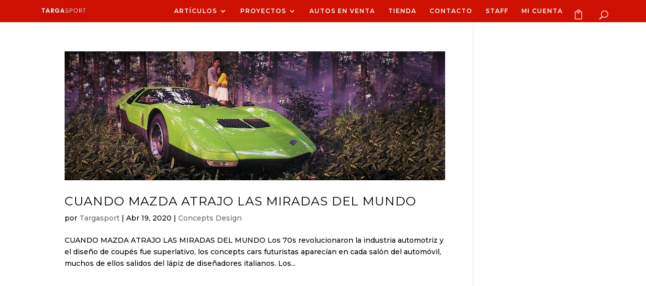

--- FILE ---
content_type: text/html; charset=utf-8
request_url: https://www.google.com/recaptcha/api2/aframe
body_size: -85
content:
<!DOCTYPE HTML><html><head><meta http-equiv="content-type" content="text/html; charset=UTF-8"></head><body><script nonce="rHKvk-UYLnECwzbV116yqg">/** Anti-fraud and anti-abuse applications only. See google.com/recaptcha */ try{var clients={'sodar':'https://pagead2.googlesyndication.com/pagead/sodar?'};window.addEventListener("message",function(a){try{if(a.source===window.parent){var b=JSON.parse(a.data);var c=clients[b['id']];if(c){var d=document.createElement('img');d.src=c+b['params']+'&rc='+(localStorage.getItem("rc::a")?sessionStorage.getItem("rc::b"):"");window.document.body.appendChild(d);sessionStorage.setItem("rc::e",parseInt(sessionStorage.getItem("rc::e")||0)+1);localStorage.setItem("rc::h",'1769398094330');}}}catch(b){}});window.parent.postMessage("_grecaptcha_ready", "*");}catch(b){}</script></body></html>